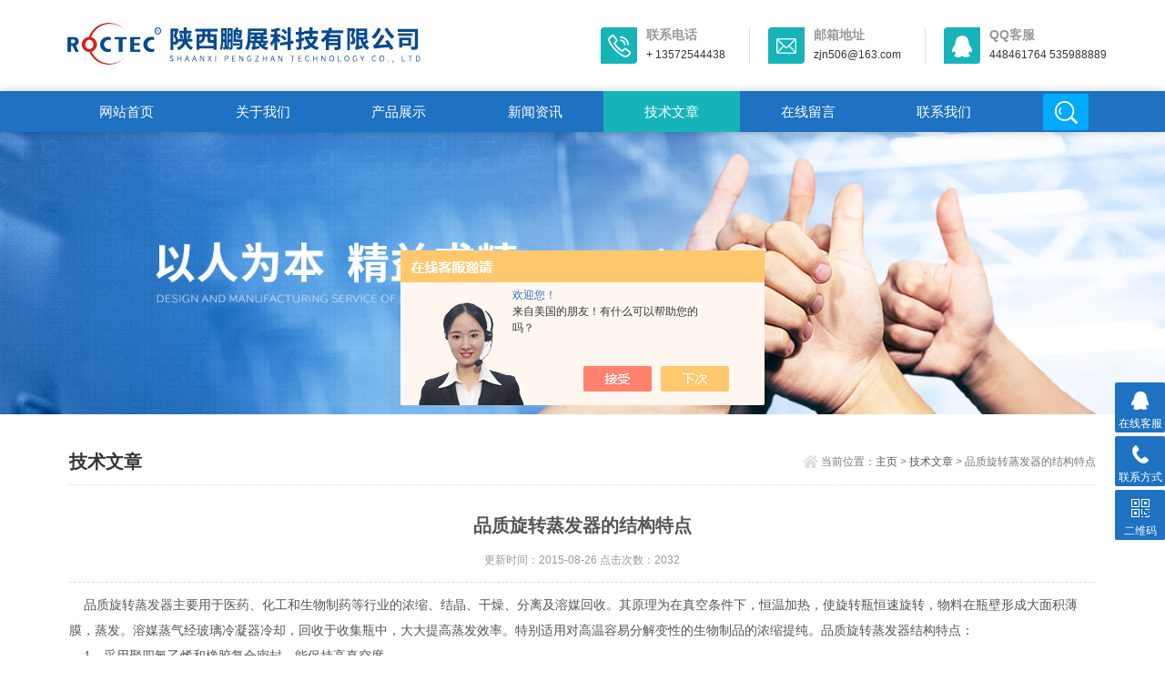

--- FILE ---
content_type: text/html; charset=utf-8
request_url: http://www.pengzhanchina.cn/pengzhan17-Article-829207/
body_size: 3951
content:
<!DOCTYPE html>
<html>
<head>
<meta http-equiv="Content-Type" content="text/html; charset=utf-8" />
<meta http-equiv="x-ua-compatible" content="ie=edge,chrome=1">
<meta name="renderer" content="webkit|ie-comp|ie-stand">
<meta name="viewport" content="width=device-width,initial-scale=1,maximum-scale=1, minimum-scale=1,user-scalable=0">
<title>品质旋转蒸发器的结构特点-陕西鹏展科技有限公司</title>



<link rel="stylesheet" type="text/css" href="/skins/17233/css/style.css" />
<script type="text/javascript" src="/skins/17233/js/jquery.pack.js"></script>
<!--导航当前状态 JS-->
<script language="javascript" type="text/javascript"> 
	var nav= '5';
</script>
<!--导航当前状态 JS END-->

<script type="application/ld+json">
{
"@context": "https://ziyuan.baidu.com/contexts/cambrian.jsonld",
"@id": "http://www.pengzhanchina.cn/pengzhan17-Article-829207/",
"title": "品质旋转蒸发器的结构特点",
"pubDate": "2015-08-26T17:27:30",
"upDate": "2015-08-26T17:27:30"
    }</script>
<script language="javaScript" src="/js/JSChat.js"></script><script language="javaScript">function ChatBoxClickGXH() { DoChatBoxClickGXH('https://chat.chem17.com',47996) }</script><script>!window.jQuery && document.write('<script src="https://public.mtnets.com/Plugins/jQuery/2.2.4/jquery-2.2.4.min.js" integrity="sha384-rY/jv8mMhqDabXSo+UCggqKtdmBfd3qC2/KvyTDNQ6PcUJXaxK1tMepoQda4g5vB" crossorigin="anonymous">'+'</scr'+'ipt>');</script><script type="text/javascript" src="https://chat.chem17.com/chat/KFCenterBox/17233"></script><script type="text/javascript" src="https://chat.chem17.com/chat/KFLeftBox/17233"></script><script>
(function(){
var bp = document.createElement('script');
var curProtocol = window.location.protocol.split(':')[0];
if (curProtocol === 'https') {
bp.src = 'https://zz.bdstatic.com/linksubmit/push.js';
}
else {
bp.src = 'http://push.zhanzhang.baidu.com/push.js';
}
var s = document.getElementsByTagName("script")[0];
s.parentNode.insertBefore(bp, s);
})();
</script>
</head>

<body>
<!--top start-->
<section class="ly_top ly_top2">
<div class="ly_top_in">
	<div class="top_logo">
        <a href="/">
           <img src="/skins/17233/images/logo.jpg" />
        </a>
    </div>
	<div class="top_right">
    	<a href="tel:29-88246716/87973838/82224225" class="tr tr1">
        	<div class="tr_l"></div>
            <div class="tr_r"><p>联系电话</p><span>+ 13572544438</span></div>
        </a>
        <a href="mailto:zjn506@163.com" class="tr tr2">
        	<div class="tr_l"></div>
            <div class="tr_r"><p>邮箱地址</p><span>zjn506@163.com</span></div>
        </a>
        <a href="tencent://Message/?Uin=448461764  535988889&websiteName=www.pengzhanchina.cn=&Menu=yes" class="tr tr3">
        	<div class="tr_l"></div>
            <div class="tr_r"><p>QQ客服</p><span>448461764  535988889</span></div>
        </a>
    </div>
	<div class="clear"></div>
</div>
</section>
<!--top end-->

<!--nav start-->
<div class="ly_nav ly_nav2 clear clearfix">
	<div class="web_nav">网站导航<div class="btn-menu"><span></span></div></div>
	<ul class="navigation clear clearfix">
		<li><a id="navId1" href="/">网站首页</a></li>
        <li><a id="navId2" href="/aboutus.html">关于我们</a></li>
		<li><a id="navId3" href="/products.html">产品展示</a></li>
		<li><a id="navId4" href="/news.html">新闻资讯</a></li>
		<li><a id="navId5" href="/article.html">技术文章</a></li>
		<li><a id="navId7" href="/order.html">在线留言</a></li>
		<li><a id="navId8" href="/contact.html">联系我们</a></li>
        <li class="h_search_wrap"><span></span></li>
	</ul>
    <div class="h_search">
        <form class="form1 clear clearfix" name="form1" method="post" action="/products.html" >
             <input name="keyword" class="form_text1" type="text" value="" placeholder="请输入关键词" maxlength="50" />
             <input class="form_button1"  name="submit" type="submit" value="搜索" />
        </form>
    </div>
</div>
<!--nav end-->

<script language="javascript" type="text/javascript">
try {
    document.getElementById("navId" + nav).className = "nav_on";
}
catch (e) {}
</script>

<script src="https://www.chem17.com/mystat.aspx?u=pengzhan17"></script>

<!--banner begin-->
<section class="ny_banner">
    <div class="slideshow" style="background-image: url(/skins/17233/images/ny_banner1.jpg)"></div>
</section>
<!--banner end-->

<!--content begin-->
<section class="ny_content_wrap">
<section class="ny_content wow slideInUp" data-wow-duration="1s">
    <section class="content_right content_right2">
		 <div class="bread_nav">
         	<span>技术文章</span>
            <div><em></em>当前位置：<a href="/">主页</a> > <a href="/article.html">技术文章</a> > 品质旋转蒸发器的结构特点</div>
         </div>
         <section class="conn">
         <div class="ny_news_con2">
         	<h1 class="ny_news_tlt">品质旋转蒸发器的结构特点</h1>
            <div class="ny_news_time">更新时间：2015-08-26   点击次数：2032</div>
            <div class="ny_news_con">
            	&nbsp; &nbsp; 品质旋转蒸发器主要用于医药、化工和生物制药等行业的浓缩、结晶、干燥、分离及溶媒回收。其原理为在真空条件下，恒温加热，使旋转瓶恒速旋转，物料在瓶壁形成大面积薄膜，蒸发。溶媒蒸气经玻璃冷凝器冷却，回收于收集瓶中，大大提高蒸发效率。特别适用对高温容易分解变性的生物制品的浓缩提纯。品质旋转蒸发器结构特点：　<br />&nbsp; &nbsp; 1、采用聚四氟乙烯和橡胶复合密封，能保持高真空度。 　　<br />&nbsp; &nbsp; 2、品质旋转蒸发器采用冷凝器确保高回收率。 <br />&nbsp; &nbsp; 3、可连续进料。 　　<br />&nbsp; &nbsp; 4、水浴锅数字恒温控制。 　　<br />&nbsp; &nbsp; 5、结构合理，用料讲究。机械结构大量采用不锈钢和铝合金件，玻璃件全部采用耐高温高硼玻璃。电器关键件进橡胶密封易全部采用新，便于用户采购更新。&nbsp;
            </div>
            <div class="ny_news_ye">
            	<p>上一篇：<a href="/pengzhan17-Article-829638/">RT系列高品质真空冷冻干燥机出现故障的成因</a></p>
				<p>下一篇：<a href="/pengzhan17-Article-658575/">细胞破碎仪的机械破碎技术</a></p>
            </div>
         </div>
         </section>   
    </section>
</section>
</section>
<!--content end-->

<!--底部 开始-->
<div class="h_foot1">
	<div class="h_foot1_in">
    	<p>如果您有任何问题，请跟我们联系！</p>
        <a href="/contact.html" class="lxwm"><p>联系我们</p><span></span></a>
    </div>
</div>
<div class="h_foot2">
	<div class="h_foot2_in">
    	<p>版权所有 &copy; 2026 陕西鹏展科技有限公司  <a href="http://beian.miit.gov.cn/" target="_blank" rel="nofollow">备案号：陕ICP备10001891号-5</a>  技术支持：<a href="https://www.chem17.com" target="_blank" rel="nofollow">化工仪器网</a>  <a href="https://www.chem17.com/login" target="_blank" rel="nofollow">管理登陆</a>  <a href="/sitemap.xml" target="_blank">GoogleSitemap</a></p>
		<p>地址：陕西省西安市太白南路5号紫薇尚层西一楼一单元1407室</p>
    </div>
</div>
<!--底部 结束-->

<!-- 在线客服 开始 -->
<div class="suspension">
	<div class="suspension-box">
		<a href="#" class="a a-service "><i class="i"></i><span>在线客服</span></a>
		<a href="javascript:;" class="a a-service-phone "><i class="i"></i><span>联系方式</span></a>
		<a href="javascript:;" class="a a-qrcode"><i class="i"></i><span>二维码</span></a>
		<a href="javascript:;" class="a a-top"><i class="i"></i></a>
		<div class="d d-service">
			<i class="arrow"></i>
			<div class="inner-box">
				<div class="d-service-item clearfix">
					<a href="tencent://Message/?Uin=448461764  535988889&amp;websiteName=www.pengzhanchina.cn=&amp;Menu=yes"  target="_blank" class="clearfix"><span class="circle"><i class="i-qq"></i></span><p>咨询在线客服</p></a>
				</div>
			</div>
		</div>
		<div class="d d-service-phone">
			<i class="arrow"></i>
			<div class="inner-box">
				<div class="d-service-item clearfix">
					<span class="circle"><i class="i-tel"></i></span>
					<div class="text">
						<p>服务热线</p>
						<p class="red number">86-29-88246716</p>
					</div>
				</div>
			</div>
		</div>
		<div class="d d-qrcode">
			<i class="arrow"></i>
			<div class="inner-box">
				<div class="qrcode-img"><img src="/skins/17233/images/code.jpg" alt=""></div>
				<p>扫一扫，关注我们</p>
			</div>
		</div>

	</div>
</div>

<script type="text/javascript" src="/skins/17233/js/customer.js"></script>

<!--手机端漂浮电话-->
<div class="pf_tel">
	<a href="tel:13572544438"><img src="/Skins/17233/images/pf_tel.png" /></a>
</div>


 <script type='text/javascript' src='/js/VideoIfrmeReload.js?v=001'></script>
  
</html>
</body>